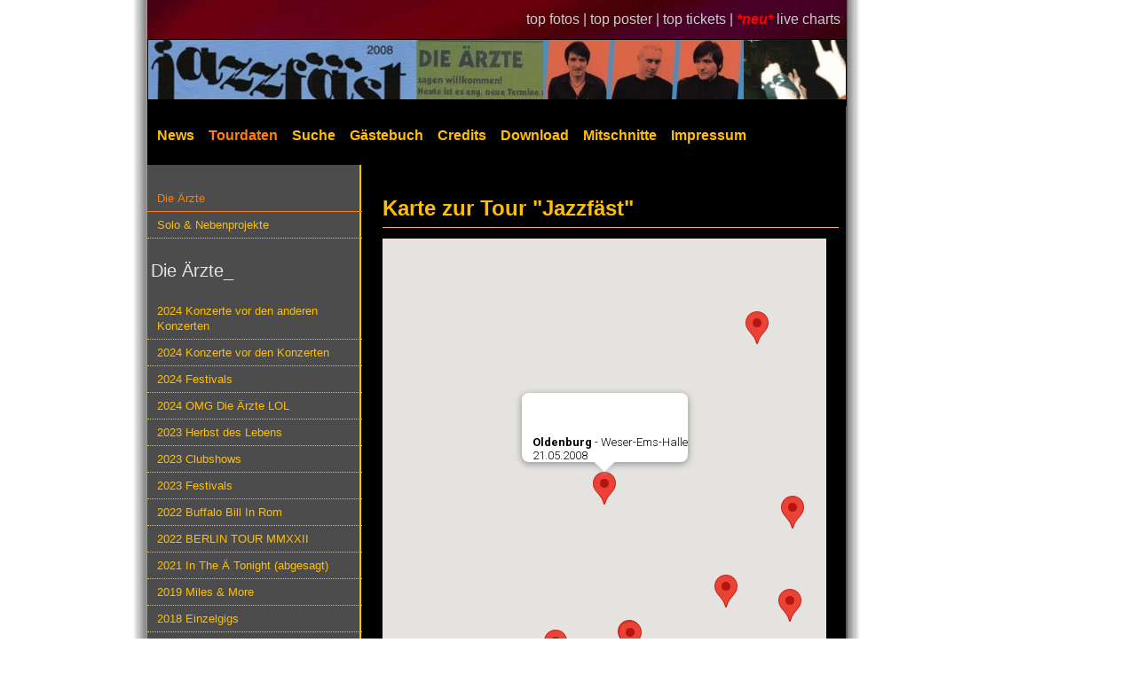

--- FILE ---
content_type: text/html; charset=utf-8
request_url: https://www.tourdatenarchiv.de/maps/72/c/1221
body_size: 8067
content:
<!DOCTYPE html>
<html lang="de">
<head>
    <meta name="description"
          content="Das Die &Auml;rzte Tourdatenarchiv - Alles &uuml;ber die Beste Band der Welt live! Livebilder, Fotos, Tickets, Setlisten und Mitschnitte der Besten Band der Welt!">
    <meta name="keywords" lang="de"
          content="&Auml;rzte, Die &Auml;rzte, Tour, Live, Tourdaten, Tourdatenarchiv, Livebilder, Fotos, Setlist, Setlisten, Bericht, Berichte, Nack unter Kannibalen, Die zu sp&auml;ten, Elke, Deutschrock, Bela, Farin, Rod, Soilent Gr&uuml;n, Urlaub, King Kong, Depp Jonex, Unsichtbar, Zumutbar, racing team, mitschnitt">
    <meta name="revisit-after" content="15 days">
    <meta name="robots" content="index,follow">
    <meta name="Author" content="David Edler">
    <meta name="language" content="de">
    <meta name="theme-color" content="#ff9900">
    <meta http-equiv="Content-Type" content="text/html; charset=utf-8">
    <meta name="viewport" content="width=device-width, initial-scale=1">
    <link rel="SHORTCUT ICON" href="https://www.tourdatenarchiv.de/favicon.ico">
    <link rel="stylesheet" type="text/css" href="https://www.tourdatenarchiv.de/formate-2019.css">
    <link rel="start" title="News" href="https://www.tourdatenarchiv.de/">
    <link rel="search" title="Suche" href="https://www.tourdatenarchiv.de/suche.php">
    <link rel="copyright" title="Impressum" href="https://www.tourdatenarchiv.de/impressum.php">
    <base href="https://www.tourdatenarchiv.de/">



<script>
    function myclick(id) {
        if (window.openwindow) {
            eval(window.openwindow).close();
        }
        window.openwindow = 'infowindow_' + id;
        eval(window.openwindow).open(map, eval('window.marker_' + id));
    }

    function showpolyline() {
        var flightPlanCoordinates = [
            {lat: 55.755825, lng: 37.617298},
{lat: 53.146828, lng: 8.227569},
{lat: 48.99704, lng: 8.376818},
{lat: 48.771561, lng: 14.98511},
{lat: 51.334541, lng: 6.565208},
{lat: 51.960667, lng: 7.626135},
{lat: 51.75631, lng: 14.332868},
{lat: 54.092442, lng: 12.099147},
{lat: 52.375893, lng: 9.73201},
{lat: 54.323292, lng: 10.122765},
{lat: 52.025742, lng: 8.551093},
{lat: 49.24876, lng: 6.985477},
{lat: 49.499897, lng: 5.947437},
{lat: 47.941593, lng: 17.070759},
{lat: 46.686348, lng: 7.863205},
{lat: 51.031433, lng: 9.412724},
{lat: 47.410862, lng: 9.711006},
{lat: 49.898815, lng: 10.902764},
{lat: 51.758572, lng: 12.446952},
{lat: 49.791306, lng: 9.953355},
{lat: 50.339783, lng: 7.590476},
{lat: 48.766739, lng: 11.42265},
{lat: 52.268875, lng: 10.52677},
{lat: 53.539585, lng: 8.580942},
{lat: 52.030228, lng: 8.532471},
{lat: 60.391262, lng: 5.322054},
{lat: 51.050407, lng: 13.737262},
{lat: 51.050407, lng: 13.737262},
{lat: 48.566734, lng: 13.431947},
{lat: 44.965923, lng: -93.240685},
{lat: 49.452103, lng: 11.076665},
{lat: 52.462048, lng: 13.545383},
{lat: 52.462048, lng: 13.545383},
{lat: 52.462048, lng: 13.545383},
{lat: 51.187668, lng: 10.039772},
{lat: 49.380184, lng: 10.186739},
{lat: 50.737431, lng: 7.098207},
{lat: 49.509243, lng: 6.746321},
{lat: 47.497913, lng: 19.040236},
{lat: 50.87846, lng: 11.161321},
{lat: 50.632111, lng: 6.030266},
{lat: 50.075539, lng: 14.4378},
{lat: 47.870903, lng: 12.453738},
{lat: 47.516232, lng: 14.550072},
{lat: 52.965286, lng: 10.55734},
{lat: 51.830357, lng: 7.279413},
{lat: 47.677982, lng: 9.173674},
        ];
        var flightPath = new google.maps.Polyline({
            path: flightPlanCoordinates,
            geodesic: true,
            strokeColor: '#FF0000',
            strokeOpacity: 1.0,
            strokeWeight: 2
        });

        flightPath.setMap(window.map);
    }

    function initMap() {
        var myLatLng = {lat: 52.520, lng: 13.404};

        var map = new google.maps.Map(document.getElementById('map'), {
            zoom: 4,
            center: myLatLng
        });

        window.map = map;

        window.bounds = new google.maps.LatLngBounds();window.infowindow_1247 = new google.maps.InfoWindow({content: '<b>RUS-Moskau</b> - Apelsinclub<br>17.05.2008'});
window.marker_1247 = new google.maps.Marker({position: {lat: 55.755825, lng: 37.617298}, map: map, title: 'RUS-Moskau - Apelsinclub'});
window.marker_1247.addListener('click', function() { if(window.openwindow){ eval(window.openwindow).close(); } window.openwindow='window.infowindow_1247'; window.infowindow_1247.open(map, marker_1247); });

window.bounds.extend(new google.maps.LatLng(55.755825,37.617298));
window.infowindow_1221 = new google.maps.InfoWindow({content: '<b>Oldenburg</b> - Weser-Ems-Halle<br>21.05.2008'});
window.marker_1221 = new google.maps.Marker({position: {lat: 53.146828, lng: 8.227569}, map: map, title: 'Oldenburg - Weser-Ems-Halle'});
window.marker_1221.addListener('click', function() { if(window.openwindow){ eval(window.openwindow).close(); } window.openwindow='window.infowindow_1221'; window.infowindow_1221.open(map, marker_1221); });

window.bounds.extend(new google.maps.LatLng(53.146828,8.227569));
window.infowindow_1222 = new google.maps.InfoWindow({content: '<b>Karlsruhe</b> - Europahalle<br>23.05.2008'});
window.marker_1222 = new google.maps.Marker({position: {lat: 48.99704, lng: 8.376818}, map: map, title: 'Karlsruhe - Europahalle'});
window.marker_1222.addListener('click', function() { if(window.openwindow){ eval(window.openwindow).close(); } window.openwindow='window.infowindow_1222'; window.infowindow_1222.open(map, marker_1222); });

window.bounds.extend(new google.maps.LatLng(48.99704,8.376818));
window.infowindow_1223 = new google.maps.InfoWindow({content: '<b>Schwäbisch Gmünd</b> - &lt;br&gt;&lt;small&gt;Open Air&lt;/small&gt;<br>24.05.2008'});
window.marker_1223 = new google.maps.Marker({position: {lat: 48.771561, lng: 14.98511}, map: map, title: 'Schwäbisch Gmünd - <br><small>Open Air</small>'});
window.marker_1223.addListener('click', function() { if(window.openwindow){ eval(window.openwindow).close(); } window.openwindow='window.infowindow_1223'; window.infowindow_1223.open(map, marker_1223); });

window.bounds.extend(new google.maps.LatLng(48.771561,14.98511));
window.infowindow_1224 = new google.maps.InfoWindow({content: '<b>Krefeld</b> - Königspalast<br>25.05.2008'});
window.marker_1224 = new google.maps.Marker({position: {lat: 51.334541, lng: 6.565208}, map: map, title: 'Krefeld - Königspalast'});
window.marker_1224.addListener('click', function() { if(window.openwindow){ eval(window.openwindow).close(); } window.openwindow='window.infowindow_1224'; window.infowindow_1224.open(map, marker_1224); });

window.bounds.extend(new google.maps.LatLng(51.334541,6.565208));
window.infowindow_1225 = new google.maps.InfoWindow({content: '<b>Münster</b> - Halle Münsterland<br>27.05.2008'});
window.marker_1225 = new google.maps.Marker({position: {lat: 51.960667, lng: 7.626135}, map: map, title: 'Münster - Halle Münsterland'});
window.marker_1225.addListener('click', function() { if(window.openwindow){ eval(window.openwindow).close(); } window.openwindow='window.infowindow_1225'; window.infowindow_1225.open(map, marker_1225); });

window.bounds.extend(new google.maps.LatLng(51.960667,7.626135));
window.infowindow_1226 = new google.maps.InfoWindow({content: '<b>Cottbus</b> - Messehalle<br>28.05.2008'});
window.marker_1226 = new google.maps.Marker({position: {lat: 51.75631, lng: 14.332868}, map: map, title: 'Cottbus - Messehalle'});
window.marker_1226.addListener('click', function() { if(window.openwindow){ eval(window.openwindow).close(); } window.openwindow='window.infowindow_1226'; window.infowindow_1226.open(map, marker_1226); });

window.bounds.extend(new google.maps.LatLng(51.75631,14.332868));
window.infowindow_1227 = new google.maps.InfoWindow({content: '<b>Rostock</b> - Stadthalle<br>04.06.2008'});
window.marker_1227 = new google.maps.Marker({position: {lat: 54.092442, lng: 12.099147}, map: map, title: 'Rostock - Stadthalle'});
window.marker_1227.addListener('click', function() { if(window.openwindow){ eval(window.openwindow).close(); } window.openwindow='window.infowindow_1227'; window.infowindow_1227.open(map, marker_1227); });

window.bounds.extend(new google.maps.LatLng(54.092442,12.099147));
window.infowindow_1228 = new google.maps.InfoWindow({content: '<b>Hannover</b> - TUI Arena<br>05.06.2008'});
window.marker_1228 = new google.maps.Marker({position: {lat: 52.375893, lng: 9.73201}, map: map, title: 'Hannover - TUI Arena'});
window.marker_1228.addListener('click', function() { if(window.openwindow){ eval(window.openwindow).close(); } window.openwindow='window.infowindow_1228'; window.infowindow_1228.open(map, marker_1228); });

window.bounds.extend(new google.maps.LatLng(52.375893,9.73201));
window.infowindow_1229 = new google.maps.InfoWindow({content: '<b>Kiel</b> - Ostseehalle<br>06.06.2008'});
window.marker_1229 = new google.maps.Marker({position: {lat: 54.323292, lng: 10.122765}, map: map, title: 'Kiel - Ostseehalle'});
window.marker_1229.addListener('click', function() { if(window.openwindow){ eval(window.openwindow).close(); } window.openwindow='window.infowindow_1229'; window.infowindow_1229.open(map, marker_1229); });

window.bounds.extend(new google.maps.LatLng(54.323292,10.122765));
window.infowindow_1230 = new google.maps.InfoWindow({content: '<b>Bielefeld</b> - Seidenstickerhalle<br>08.06.2008'});
window.marker_1230 = new google.maps.Marker({position: {lat: 52.025742, lng: 8.551093}, map: map, title: 'Bielefeld - Seidenstickerhalle'});
window.marker_1230.addListener('click', function() { if(window.openwindow){ eval(window.openwindow).close(); } window.openwindow='window.infowindow_1230'; window.infowindow_1230.open(map, marker_1230); });

window.bounds.extend(new google.maps.LatLng(52.025742,8.551093));
window.infowindow_1231 = new google.maps.InfoWindow({content: '<b>Saarbrücken</b> - Saarlandhalle<br>09.06.2008'});
window.marker_1231 = new google.maps.Marker({position: {lat: 49.24876, lng: 6.985477}, map: map, title: 'Saarbrücken - Saarlandhalle'});
window.marker_1231.addListener('click', function() { if(window.openwindow){ eval(window.openwindow).close(); } window.openwindow='window.infowindow_1231'; window.infowindow_1231.open(map, marker_1231); });

window.bounds.extend(new google.maps.LatLng(49.24876,6.985477));
window.infowindow_1232 = new google.maps.InfoWindow({content: '<b>LUX-Esch/Alzette</b> - Rockhal<br>10.06.2008'});
window.marker_1232 = new google.maps.Marker({position: {lat: 49.499897, lng: 5.947437}, map: map, title: 'LUX-Esch/Alzette - Rockhal'});
window.marker_1232.addListener('click', function() { if(window.openwindow){ eval(window.openwindow).close(); } window.openwindow='window.infowindow_1232'; window.infowindow_1232.open(map, marker_1232); });

window.bounds.extend(new google.maps.LatLng(49.499897,5.947437));
window.infowindow_1249 = new google.maps.InfoWindow({content: '<b>A-Nickelsdorf</b> - Pannonia Fields II&lt;br&gt;&lt;small&gt;Novarock Festival 2008&lt;/small&gt;<br>13.06.2008'});
window.marker_1249 = new google.maps.Marker({position: {lat: 47.941593, lng: 17.070759}, map: map, title: 'A-Nickelsdorf - Pannonia Fields II<br><small>Novarock Festival 2008</small>'});
window.marker_1249.addListener('click', function() { if(window.openwindow){ eval(window.openwindow).close(); } window.openwindow='window.infowindow_1249'; window.infowindow_1249.open(map, marker_1249); });

window.bounds.extend(new google.maps.LatLng(47.941593,17.070759));
window.infowindow_1248 = new google.maps.InfoWindow({content: '<b>CH-Interlaken</b> - &lt;br&gt;&lt;small&gt;Greenfield Festival&lt;/small&gt;<br>14.06.2008'});
window.marker_1248 = new google.maps.Marker({position: {lat: 46.686348, lng: 7.863205}, map: map, title: 'CH-Interlaken - <br><small>Greenfield Festival</small>'});
window.marker_1248.addListener('click', function() { if(window.openwindow){ eval(window.openwindow).close(); } window.openwindow='window.infowindow_1248'; window.infowindow_1248.open(map, marker_1248); });

window.bounds.extend(new google.maps.LatLng(46.686348,7.863205));
window.infowindow_1245 = new google.maps.InfoWindow({content: '<b>Homberg</b> - Hessentagarena&lt;br&gt;&lt;small&gt;Hessentag 2008&lt;/small&gt;<br>15.06.2008'});
window.marker_1245 = new google.maps.Marker({position: {lat: 51.031433, lng: 9.412724}, map: map, title: 'Homberg - Hessentagarena<br><small>Hessentag 2008</small>'});
window.marker_1245.addListener('click', function() { if(window.openwindow){ eval(window.openwindow).close(); } window.openwindow='window.infowindow_1245'; window.infowindow_1245.open(map, marker_1245); });

window.bounds.extend(new google.maps.LatLng(51.031433,9.412724));
window.infowindow_1233 = new google.maps.InfoWindow({content: '<b>A-Dornbirn</b> - Messehalle<br>18.06.2008'});
window.marker_1233 = new google.maps.Marker({position: {lat: 47.410862, lng: 9.711006}, map: map, title: 'A-Dornbirn - Messehalle'});
window.marker_1233.addListener('click', function() { if(window.openwindow){ eval(window.openwindow).close(); } window.openwindow='window.infowindow_1233'; window.infowindow_1233.open(map, marker_1233); });

window.bounds.extend(new google.maps.LatLng(47.410862,9.711006));
window.infowindow_1234 = new google.maps.InfoWindow({content: '<b>Bamberg</b> - Jako Arena<br>19.06.2008'});
window.marker_1234 = new google.maps.Marker({position: {lat: 49.898815, lng: 10.902764}, map: map, title: 'Bamberg - Jako Arena'});
window.marker_1234.addListener('click', function() { if(window.openwindow){ eval(window.openwindow).close(); } window.openwindow='window.infowindow_1234'; window.infowindow_1234.open(map, marker_1234); });

window.bounds.extend(new google.maps.LatLng(49.898815,10.902764));
window.infowindow_1235 = new google.maps.InfoWindow({content: '<b>Gräfenhainichen</b> - Ferropolis<br>21.06.2008'});
window.marker_1235 = new google.maps.Marker({position: {lat: 51.758572, lng: 12.446952}, map: map, title: 'Gräfenhainichen - Ferropolis'});
window.marker_1235.addListener('click', function() { if(window.openwindow){ eval(window.openwindow).close(); } window.openwindow='window.infowindow_1235'; window.infowindow_1235.open(map, marker_1235); });

window.bounds.extend(new google.maps.LatLng(51.758572,12.446952));
window.infowindow_1236 = new google.maps.InfoWindow({content: '<b>Würzburg</b> - S. Oliver Arena<br>22.06.2008'});
window.marker_1236 = new google.maps.Marker({position: {lat: 49.791306, lng: 9.953355}, map: map, title: 'Würzburg - S. Oliver Arena'});
window.marker_1236.addListener('click', function() { if(window.openwindow){ eval(window.openwindow).close(); } window.openwindow='window.infowindow_1236'; window.infowindow_1236.open(map, marker_1236); });

window.bounds.extend(new google.maps.LatLng(49.791306,9.953355));
window.infowindow_1250 = new google.maps.InfoWindow({content: '<b>Koblenz</b> - Sporthalle Oberwerth<br>23.06.2008'});
window.marker_1250 = new google.maps.Marker({position: {lat: 50.339783, lng: 7.590476}, map: map, title: 'Koblenz - Sporthalle Oberwerth'});
window.marker_1250.addListener('click', function() { if(window.openwindow){ eval(window.openwindow).close(); } window.openwindow='window.infowindow_1250'; window.infowindow_1250.open(map, marker_1250); });

window.bounds.extend(new google.maps.LatLng(50.339783,7.590476));
window.infowindow_1237 = new google.maps.InfoWindow({content: '<b>Ingolstadt</b> - Saturn Arena<br>24.06.2008'});
window.marker_1237 = new google.maps.Marker({position: {lat: 48.766739, lng: 11.42265}, map: map, title: 'Ingolstadt - Saturn Arena'});
window.marker_1237.addListener('click', function() { if(window.openwindow){ eval(window.openwindow).close(); } window.openwindow='window.infowindow_1237'; window.infowindow_1237.open(map, marker_1237); });

window.bounds.extend(new google.maps.LatLng(48.766739,11.42265));
window.infowindow_1238 = new google.maps.InfoWindow({content: '<b>Braunschweig</b> - Volkswagenarena<br>27.06.2008'});
window.marker_1238 = new google.maps.Marker({position: {lat: 52.268875, lng: 10.52677}, map: map, title: 'Braunschweig - Volkswagenarena'});
window.marker_1238.addListener('click', function() { if(window.openwindow){ eval(window.openwindow).close(); } window.openwindow='window.infowindow_1238'; window.infowindow_1238.open(map, marker_1238); });

window.bounds.extend(new google.maps.LatLng(52.268875,10.52677));
window.infowindow_1239 = new google.maps.InfoWindow({content: '<b>Bremerhaven</b> - Wilhelm Kaisen Platz<br>28.06.2008'});
window.marker_1239 = new google.maps.Marker({position: {lat: 53.539585, lng: 8.580942}, map: map, title: 'Bremerhaven - Wilhelm Kaisen Platz'});
window.marker_1239.addListener('click', function() { if(window.openwindow){ eval(window.openwindow).close(); } window.openwindow='window.infowindow_1239'; window.infowindow_1239.open(map, marker_1239); });

window.bounds.extend(new google.maps.LatLng(53.539585,8.580942));
window.infowindow_1251 = new google.maps.InfoWindow({content: '<b>Bielefeld</b> - Seidensticker Halle<br>30.06.2008'});
window.marker_1251 = new google.maps.Marker({position: {lat: 52.030228, lng: 8.532471}, map: map, title: 'Bielefeld - Seidensticker Halle'});
window.marker_1251.addListener('click', function() { if(window.openwindow){ eval(window.openwindow).close(); } window.openwindow='window.infowindow_1251'; window.infowindow_1251.open(map, marker_1251); });

window.bounds.extend(new google.maps.LatLng(52.030228,8.532471));
window.infowindow_1240 = new google.maps.InfoWindow({content: '<b>Bergen (auf Rügen)</b> - Rugard Bühne<br>01.07.2008'});
window.marker_1240 = new google.maps.Marker({position: {lat: 60.391262, lng: 5.322054}, map: map, title: 'Bergen (auf Rügen) - Rugard Bühne'});
window.marker_1240.addListener('click', function() { if(window.openwindow){ eval(window.openwindow).close(); } window.openwindow='window.infowindow_1240'; window.infowindow_1240.open(map, marker_1240); });

window.bounds.extend(new google.maps.LatLng(60.391262,5.322054));
window.infowindow_1241 = new google.maps.InfoWindow({content: '<b>Dresden</b> - Elbufer<br>04.07.2008'});
window.marker_1241 = new google.maps.Marker({position: {lat: 51.050407, lng: 13.737262}, map: map, title: 'Dresden - Elbufer'});
window.marker_1241.addListener('click', function() { if(window.openwindow){ eval(window.openwindow).close(); } window.openwindow='window.infowindow_1241'; window.infowindow_1241.open(map, marker_1241); });

window.bounds.extend(new google.maps.LatLng(51.050407,13.737262));
window.infowindow_1252 = new google.maps.InfoWindow({content: '<b>Dresden</b> - Elbufer<br>05.07.2008'});
window.marker_1252 = new google.maps.Marker({position: {lat: 51.050407, lng: 13.737262}, map: map, title: 'Dresden - Elbufer'});
window.marker_1252.addListener('click', function() { if(window.openwindow){ eval(window.openwindow).close(); } window.openwindow='window.infowindow_1252'; window.infowindow_1252.open(map, marker_1252); });

window.bounds.extend(new google.maps.LatLng(51.050407,13.737262));
window.infowindow_1242 = new google.maps.InfoWindow({content: '<b>Passau</b> - Dreiländerhalle<br>06.07.2008'});
window.marker_1242 = new google.maps.Marker({position: {lat: 48.566734, lng: 13.431947}, map: map, title: 'Passau - Dreiländerhalle'});
window.marker_1242.addListener('click', function() { if(window.openwindow){ eval(window.openwindow).close(); } window.openwindow='window.infowindow_1242'; window.infowindow_1242.open(map, marker_1242); });

window.bounds.extend(new google.maps.LatLng(48.566734,13.431947));
window.infowindow_1243 = new google.maps.InfoWindow({content: '<b>Augsburg </b> - Schwabenhalle<br>08.07.2008'});
window.marker_1243 = new google.maps.Marker({position: {lat: 44.965923, lng: -93.240685}, map: map, title: 'Augsburg  - Schwabenhalle'});
window.marker_1243.addListener('click', function() { if(window.openwindow){ eval(window.openwindow).close(); } window.openwindow='window.infowindow_1243'; window.infowindow_1243.open(map, marker_1243); });

window.bounds.extend(new google.maps.LatLng(44.965923,-93.240685));
window.infowindow_1244 = new google.maps.InfoWindow({content: '<b>Nürnberg</b> - Arena Nürnberger versicherungen<br>09.07.2008'});
window.marker_1244 = new google.maps.Marker({position: {lat: 49.452103, lng: 11.076665}, map: map, title: 'Nürnberg - Arena Nürnberger versicherungen'});
window.marker_1244.addListener('click', function() { if(window.openwindow){ eval(window.openwindow).close(); } window.openwindow='window.infowindow_1244'; window.infowindow_1244.open(map, marker_1244); });

window.bounds.extend(new google.maps.LatLng(49.452103,11.076665));
window.infowindow_1246 = new google.maps.InfoWindow({content: '<b>Berlin</b> - Kindl-Bühne Wuhlheide<br>11.07.2008'});
window.marker_1246 = new google.maps.Marker({position: {lat: 52.462048, lng: 13.545383}, map: map, title: 'Berlin - Kindl-Bühne Wuhlheide'});
window.marker_1246.addListener('click', function() { if(window.openwindow){ eval(window.openwindow).close(); } window.openwindow='window.infowindow_1246'; window.infowindow_1246.open(map, marker_1246); });

window.bounds.extend(new google.maps.LatLng(52.462048,13.545383));
window.infowindow_1253 = new google.maps.InfoWindow({content: '<b>Berlin</b> - Kindl-Bühne Wuhlheide<br>12.07.2008'});
window.marker_1253 = new google.maps.Marker({position: {lat: 52.462048, lng: 13.545383}, map: map, title: 'Berlin - Kindl-Bühne Wuhlheide'});
window.marker_1253.addListener('click', function() { if(window.openwindow){ eval(window.openwindow).close(); } window.openwindow='window.infowindow_1253'; window.infowindow_1253.open(map, marker_1253); });

window.bounds.extend(new google.maps.LatLng(52.462048,13.545383));
window.infowindow_1283 = new google.maps.InfoWindow({content: '<b>Berlin</b> - Kindl-Bühne Wuhlheide<br>13.07.2008'});
window.marker_1283 = new google.maps.Marker({position: {lat: 52.462048, lng: 13.545383}, map: map, title: 'Berlin - Kindl-Bühne Wuhlheide'});
window.marker_1283.addListener('click', function() { if(window.openwindow){ eval(window.openwindow).close(); } window.openwindow='window.infowindow_1283'; window.infowindow_1283.open(map, marker_1283); });

window.bounds.extend(new google.maps.LatLng(52.462048,13.545383));
window.infowindow_1284 = new google.maps.InfoWindow({content: '<b>Eschwege</b> - Werdchen&lt;br&gt;&lt;small&gt;Open Flair Festival 2008&lt;/small&gt;<br>09.08.2008'});
window.marker_1284 = new google.maps.Marker({position: {lat: 51.187668, lng: 10.039772}, map: map, title: 'Eschwege - Werdchen<br><small>Open Flair Festival 2008</small>'});
window.marker_1284.addListener('click', function() { if(window.openwindow){ eval(window.openwindow).close(); } window.openwindow='window.infowindow_1284'; window.infowindow_1284.open(map, marker_1284); });

window.bounds.extend(new google.maps.LatLng(51.187668,10.039772));
window.infowindow_1254 = new google.maps.InfoWindow({content: '<b>Rothenburg o. d. T.</b> - Eiswiese&lt;br&gt;&lt;small&gt;Taubertal Festival 2008&lt;/small&gt;<br>10.08.2008'});
window.marker_1254 = new google.maps.Marker({position: {lat: 49.380184, lng: 10.186739}, map: map, title: 'Rothenburg o. d. T. - Eiswiese<br><small>Taubertal Festival 2008</small>'});
window.marker_1254.addListener('click', function() { if(window.openwindow){ eval(window.openwindow).close(); } window.openwindow='window.infowindow_1254'; window.infowindow_1254.open(map, marker_1254); });

window.bounds.extend(new google.maps.LatLng(49.380184,10.186739));
window.infowindow_1285 = new google.maps.InfoWindow({content: '<b>Bonn</b> - Museumsplatz<br>12.08.2008'});
window.marker_1285 = new google.maps.Marker({position: {lat: 50.737431, lng: 7.098207}, map: map, title: 'Bonn - Museumsplatz'});
window.marker_1285.addListener('click', function() { if(window.openwindow){ eval(window.openwindow).close(); } window.openwindow='window.infowindow_1285'; window.infowindow_1285.open(map, marker_1285); });

window.bounds.extend(new google.maps.LatLng(50.737431,7.098207));
window.infowindow_1280 = new google.maps.InfoWindow({content: '<b>Losheim</b> - Strandbad<br>13.08.2008'});
window.marker_1280 = new google.maps.Marker({position: {lat: 49.509243, lng: 6.746321}, map: map, title: 'Losheim - Strandbad'});
window.marker_1280.addListener('click', function() { if(window.openwindow){ eval(window.openwindow).close(); } window.openwindow='window.infowindow_1280'; window.infowindow_1280.open(map, marker_1280); });

window.bounds.extend(new google.maps.LatLng(49.509243,6.746321));
window.infowindow_1255 = new google.maps.InfoWindow({content: '<b>H-Budapest</b> - &lt;br&gt;&lt;small&gt;Sziget 2008&lt;/small&gt;<br>15.08.2008'});
window.marker_1255 = new google.maps.Marker({position: {lat: 47.497913, lng: 19.040236}, map: map, title: 'H-Budapest - <br><small>Sziget 2008</small>'});
window.marker_1255.addListener('click', function() { if(window.openwindow){ eval(window.openwindow).close(); } window.openwindow='window.infowindow_1255'; window.infowindow_1255.open(map, marker_1255); });

window.bounds.extend(new google.maps.LatLng(47.497913,19.040236));
window.infowindow_1256 = new google.maps.InfoWindow({content: '<b>Erfurt</b> - Stausee Hohenfelden&lt;br&gt;&lt;small&gt;Highfield Festival 2008&lt;/small&gt;<br>16.08.2008'});
window.marker_1256 = new google.maps.Marker({position: {lat: 50.87846, lng: 11.161321}, map: map, title: 'Erfurt - Stausee Hohenfelden<br><small>Highfield Festival 2008</small>'});
window.marker_1256.addListener('click', function() { if(window.openwindow){ eval(window.openwindow).close(); } window.openwindow='window.infowindow_1256'; window.infowindow_1256.open(map, marker_1256); });

window.bounds.extend(new google.maps.LatLng(50.87846,11.161321));
window.infowindow_1257 = new google.maps.InfoWindow({content: '<b>BE-Eupen</b> - Eupenarena<br>17.08.2008'});
window.marker_1257 = new google.maps.Marker({position: {lat: 50.632111, lng: 6.030266}, map: map, title: 'BE-Eupen - Eupenarena'});
window.marker_1257.addListener('click', function() { if(window.openwindow){ eval(window.openwindow).close(); } window.openwindow='window.infowindow_1257'; window.infowindow_1257.open(map, marker_1257); });

window.bounds.extend(new google.maps.LatLng(50.632111,6.030266));
window.infowindow_1262 = new google.maps.InfoWindow({content: '<b>CZ-Prag</b> - Roxy<br>19.08.2008'});
window.marker_1262 = new google.maps.Marker({position: {lat: 50.075539, lng: 14.4378}, map: map, title: 'CZ-Prag - Roxy'});
window.marker_1262.addListener('click', function() { if(window.openwindow){ eval(window.openwindow).close(); } window.openwindow='window.infowindow_1262'; window.infowindow_1262.open(map, marker_1262); });

window.bounds.extend(new google.maps.LatLng(50.075539,14.4378));
window.infowindow_1258 = new google.maps.InfoWindow({content: '<b>Chiemsee</b> - &lt;br&gt;&lt;small&gt;Open Air&lt;/small&gt;<br>20.08.2008'});
window.marker_1258 = new google.maps.Marker({position: {lat: 47.870903, lng: 12.453738}, map: map, title: 'Chiemsee - <br><small>Open Air</small>'});
window.marker_1258.addListener('click', function() { if(window.openwindow){ eval(window.openwindow).close(); } window.openwindow='window.infowindow_1258'; window.infowindow_1258.open(map, marker_1258); });

window.bounds.extend(new google.maps.LatLng(47.870903,12.453738));
window.infowindow_1286 = new google.maps.InfoWindow({content: '<b>A-Klam</b> - Burg Clam<br>21.08.2008'});
window.marker_1286 = new google.maps.Marker({position: {lat: 47.516232, lng: 14.550072}, map: map, title: 'A-Klam - Burg Clam'});
window.marker_1286.addListener('click', function() { if(window.openwindow){ eval(window.openwindow).close(); } window.openwindow='window.infowindow_1286'; window.infowindow_1286.open(map, marker_1286); });

window.bounds.extend(new google.maps.LatLng(47.516232,14.550072));
window.infowindow_1259 = new google.maps.InfoWindow({content: '<b>Uelzen</b> - Albrecht-Thaer-Platz<br>23.08.2008'});
window.marker_1259 = new google.maps.Marker({position: {lat: 52.965286, lng: 10.55734}, map: map, title: 'Uelzen - Albrecht-Thaer-Platz'});
window.marker_1259.addListener('click', function() { if(window.openwindow){ eval(window.openwindow).close(); } window.openwindow='window.infowindow_1259'; window.infowindow_1259.open(map, marker_1259); });

window.bounds.extend(new google.maps.LatLng(52.965286,10.55734));
window.infowindow_1260 = new google.maps.InfoWindow({content: '<b>Dülmen</b> - &lt;br&gt;&lt;small&gt;Area4 Festival 2008&lt;/small&gt;<br>29.08.2008'});
window.marker_1260 = new google.maps.Marker({position: {lat: 51.830357, lng: 7.279413}, map: map, title: 'Dülmen - <br><small>Area4 Festival 2008</small>'});
window.marker_1260.addListener('click', function() { if(window.openwindow){ eval(window.openwindow).close(); } window.openwindow='window.infowindow_1260'; window.infowindow_1260.open(map, marker_1260); });

window.bounds.extend(new google.maps.LatLng(51.830357,7.279413));
window.infowindow_1261 = new google.maps.InfoWindow({content: '<b>Konstanz</b> - &lt;br&gt;&lt;small&gt;Rock am See 2008&lt;/small&gt;<br>30.08.2008'});
window.marker_1261 = new google.maps.Marker({position: {lat: 47.677982, lng: 9.173674}, map: map, title: 'Konstanz - <br><small>Rock am See 2008</small>'});
window.marker_1261.addListener('click', function() { if(window.openwindow){ eval(window.openwindow).close(); } window.openwindow='window.infowindow_1261'; window.infowindow_1261.open(map, marker_1261); });

window.bounds.extend(new google.maps.LatLng(47.677982,9.173674));

        myclick(1221)
map.setZoom(7);
map.setCenter(window.marker_1221.getPosition());    }
</script>
<script async defer
        src="https://maps.googleapis.com/maps/api/js?key=AIzaSyBGAZGK9NRF3aOzRLcyMYtmWaJGDkIdZCY&callback=initMap">
</script>

<style type="text/css">
    .tooltip {
        color: #000;
        background-color: #fff;
        font-weight: bold;
        border: 2px #006699 solid;
    }
</style>
<link rel="canonical" href="https://www.tourdatenarchiv.de/maps/72/">
<title>Karte zur "Jazzfäst" Tour von Die Ärzte im Jahr 2008</title>
</head>
<body onunload="GUnload()">

<div id="bigRap">
    <a id="top"></a>
    <div id="links">
    <a href="./toppics/">top fotos | </a><a
            href="./topposter/">top poster | </a><a href="./topticket/">top tickets | </a><em
            style="font-weight:bold; color:#ff0000">*neu*</em>
    <a href="./live_charts/">live charts</a>
</div>

<table style="border-collapse: collapse" class="TopMenu">
    <tr>
        <td colspan="8" style="background: #000000">
            <a href="/" class="bild"><img src="buttons/header72.jpg" width="786" height="67" alt="zur Startseite"></a>
        </td>
    </tr>
    <tr>
        <td class="hmenu">
            <a href="/"  style="padding-left:10px;">
                News</a>
        </td>

        <td class="hmenu">
            <a href="tourauswahl/" class=selected>
                Tourdaten</a>
        </td>

        <td class="hmenu">
            <a href="suche/" >
                Suche</a>
        </td>

        <td class="hmenu">
            <a href="gaestebuch/" >
                G&auml;stebuch</a>
        </td>

        <td class="hmenu">
            <a href="credits/" >
                Credits</a>
        </td>

        <td class="hmenu">
            <a href="download/" >
                Download</a>
        </td>

        <td class="hmenu">
            <a href="mitschnittliste/" >
                Mitschnitte</a>
        </td>

        <td class="hmenu">
            <a href="impressum/" >
                Impressum</a>
        </td>
    </tr>
</table>
    
<div id="bigMenu">
    <div id="column1">
        <div class="menu">
            <ul>
                <li class=selected><a href="tourauswahl/100/">Die &Auml;rzte</a></li>
                <li ><a href="tourauswahl/26/">Solo & Nebenprojekte</a></li>
            </ul>
        </div>
        <div class="menu">
            <h2>&nbsp;Die &Auml;rzte_</h2>            <ul><li ><a href="tour/86/Konzerte-vor-den-anderen-Konzerten/" class=mainmenu>2024 Konzerte vor den anderen Konzerten</a></li>
<li ><a href="tour/85/Konzerte-vor-den-Konzerten/" class=mainmenu>2024 Konzerte vor den Konzerten</a></li>
<li ><a href="tour/84/Festivals/" class=mainmenu>2024 Festivals</a></li>
<li ><a href="tour/83/OMG-Die-rzte-LOL/" class=mainmenu>2024 OMG Die Ärzte LOL</a></li>
<li ><a href="tour/82/Herbst-des-Lebens/" class=mainmenu>2023 Herbst des Lebens</a></li>
<li ><a href="tour/81/Clubshows/" class=mainmenu>2023 Clubshows</a></li>
<li ><a href="tour/80/Festivals/" class=mainmenu>2023 Festivals</a></li>
<li ><a href="tour/79/Buffalo-Bill-In-Rom/" class=mainmenu>2022 Buffalo Bill In Rom</a></li>
<li ><a href="tour/78/BERLIN-TOUR-MMXXII/" class=mainmenu>2022 BERLIN TOUR MMXXII</a></li>
<li ><a href="tour/77/In-The-Tonight-abgesagt-/" class=mainmenu>2021 In The Ä Tonight (abgesagt)</a></li>
<li ><a href="tour/75/Miles-More/" class=mainmenu>2019 Miles & More</a></li>
<li ><a href="tour/7845/Einzelgigs/" class=mainmenu>2018 Einzelgigs</a></li>
<li ><a href="tour/555/Festivals/" class=mainmenu>2016 Festivals</a></li>
<li ><a href="tour/4521/Die-rzte-ungeplant/" class=mainmenu>2013 Die Ärzte ungeplant</a></li>
<li ><a href="tour/1236/Festivals/" class=mainmenu>2013 Festivals</a></li>
<li ><a href="tour/1235/-rztivals/" class=mainmenu>2013 Ärztivals</a></li>
<li ><a href="tour/1234/Das-Comeback-ist-noch-nicht-vorbei-/" class=mainmenu>2013 Das Comeback ist noch nicht vorbei!</a></li>
<li ><a href="tour/200/Das-Comeback/" class=mainmenu>2012 Das Comeback</a></li>
<li ><a href="tour/160/Das-ENDE-ist-noch-nicht-vorbei/" class=mainmenu>2012 Das ENDE ist noch nicht vorbei</a></li>
<li ><a href="tour/150/Einzelgigs/" class=mainmenu>2011 Einzelgigs</a></li>
<li ><a href="tour/140/Laternen-Joe/" class=mainmenu>2011 Laternen-Joe</a></li>
<li ><a href="tour/73/Einzelgigs/" class=mainmenu>2009 Einzelgigs</a></li>
<li class="selected"><a href="tour/72/Jazzf-st/" class=mainmenu>2008 Jazzfäst</a></li>
<li ><a href="tour/71/Es-wird-eng/" class=mainmenu>2007/ 08 Es wird eng</a></li>
<li ><a href="tour/70/Festivals/" class=mainmenu>2007 Festivals</a></li>
<li ><a href="tour/65/Einzelgigs/" class=mainmenu>2006 Einzelgigs</a></li>
<li ><a href="tour/64/Festivals/" class=mainmenu>2005 Festivals</a></li>
<li ><a href="tour/69/Berlin-Wuhlheide/" class=mainmenu>2004 Berlin Wuhlheide</a></li>
<li ><a href="tour/63/Los-Gringos-calientes-de-Berlin/" class=mainmenu>2004 Los Gringos calientes de Berlin</a></li>
<li ><a href="tour/62/Unrockstar/" class=mainmenu>2004 Unrockstar</a></li>
<li ><a href="tour/68/Terremoto-Festival/" class=mainmenu>2003 Terremoto Festival</a></li>
<li ><a href="tour/61/Jenseits-der-Grenze-des-Zumutbaren/" class=mainmenu>2003 Jenseits der Grenze des Zumutbaren</a></li>
<li ><a href="tour/60/Nackt-unter-Kannibalen/" class=mainmenu>2003 Nackt unter Kannibalen</a></li>
<li ><a href="tour/59/Einzelgigs/" class=mainmenu>2002 Einzelgigs</a></li>
<li ><a href="tour/58/Garlic-Boys-Die-rzte-Coupling/" class=mainmenu>2002 Garlic Boys & Die Ärzte Coupling</a></li>
<li ><a href="tour/57/Lesetour/" class=mainmenu>2001 Lesetour</a></li>
<li ><a href="tour/56/Sommer-nur-f-r-mich/" class=mainmenu>2001 Sommer nur für mich</a></li>
<li ><a href="tour/55/Rauf-auf-die-B-hne-Unsichtbarer-/" class=mainmenu>2001 Rauf auf die Bühne, Unsichtbarer!</a></li>
<li ><a href="tour/67/Einzelgigs/" class=mainmenu>2000 Einzelgigs</a></li>
<li ><a href="tour/54/Hard-Pop-Days/" class=mainmenu>2000 Hard Pop Days</a></li>
<li ><a href="tour/53/Die-Zu-Sp-ten/" class=mainmenu>2000 Die Zu Späten</a></li>
<li ><a href="tour/52/Vans-Warped-Tour/" class=mainmenu>1999 Vans Warped Tour</a></li>
<li ><a href="tour/51/Attacke-Royal/" class=mainmenu>1998 Attacke Royal</a></li>
<li ><a href="tour/50/Paul/" class=mainmenu>1998 Paul</a></li>
<li ><a href="tour/66/Einzelgigs/" class=mainmenu>1997 Einzelgigs</a></li>
<li ><a href="tour/49/-/" class=mainmenu>1997 Ä</a></li>
<li ><a href="tour/48/KISS-Support/" class=mainmenu>1996 KISS Support</a></li>
<li ><a href="tour/47/Voodoo-Lounge/" class=mainmenu>1996 Voodoo Lounge</a></li>
<li ><a href="tour/41/Einzelgigs/" class=mainmenu>1996 Einzelgigs</a></li>
<li ><a href="tour/46/Eine-Frage-der-Ehre/" class=mainmenu>1995 Eine Frage der Ehre</a></li>
<li ><a href="tour/44/Geheimtour/" class=mainmenu>1995 Geheimtour</a></li>
<li ><a href="tour/45/Tour-Tour/" class=mainmenu>1994 Tour-Tour</a></li>
<li ><a href="tour/43/S-mmer-der-Libe/" class=mainmenu>1994 Sömmer der Libe</a></li>
<li ><a href="tour/42/Plugged/" class=mainmenu>1993 Plugged</a></li>
<li ><a href="tour/25/Einzelgigs/" class=mainmenu>1988 Einzelgigs</a></li>
<li ><a href="tour/20/Die-beste-Band-der-Welt-/" class=mainmenu>1988 Die beste Band der Welt!</a></li>
<li ><a href="tour/24/Einzelgigs/" class=mainmenu>1987 Einzelgigs</a></li>
<li ><a href="tour/19/-rzte-rzte-rzte-/" class=mainmenu>1987 Ärzte! Ärzte! Ärzte!</a></li>
<li ><a href="tour/18/Endlich-Die-rzte/" class=mainmenu>1987 Endlich! Die Ärzte</a></li>
<li ><a href="tour/23/Einzelgigs/" class=mainmenu>1986 Einzelgigs</a></li>
<li ><a href="tour/17/Boys-Want-Fun-/" class=mainmenu>1986 Boys Want Fun!</a></li>
<li ><a href="tour/16/Die-rzte-kommen-/" class=mainmenu>1986 Die Ärzte kommen!</a></li>
<li ><a href="tour/22/Einzelgigs/" class=mainmenu>1985 Einzelgigs</a></li>
<li ><a href="tour/15/Debil/" class=mainmenu>1985 Debil</a></li>
<li ><a href="tour/21/Einzelgigs/" class=mainmenu>1984 Einzelgigs</a></li>
<li ><a href="tour/14/Uns-gehts-prima/" class=mainmenu>1984 Uns gehts prima</a></li>
<li ><a href="tour/13/Einzelgigs/" class=mainmenu>1983 Einzelgigs</a></li>
<li ><a href="tour/12/Einzelgigs/" class=mainmenu>1982 Einzelgigs</a></li>
            </ul>
        </div>
        <div class="sidebaritem">
    <h2><label for="sidebar-suche">
    fotosuche
    </label></h2>

    <FORM ACTION="suche/" METHOD=POST>

        <input type="hidden" name="group1" value="fotos" class="check">
        &nbsp;<INPUT id="sidebar-suche" NAME="ort_suche" type="text" size="12" value="Deine Stadt?" class="Eingabe"
                     onBlur="if (this.value=='') {this.value='Deine Stadt?';};"
                     onFocus="if (this.value==this.defaultValue) {this.value='';}">
        &nbsp;<INPUT TYPE="submit" value="go" class="Button" style="width:25px">
    </form>
</div>
<div class="sidebaritem">
    <h2>frankfurt/main 2007</h2>


    <a href="foto/71/20/03/" class="bild">
        <img src="fotos/eng07/cache/eng07-f20-03.jpg" alt="Foto vom 03.12.2007">
    </a>
    <br>
    <a href="foto/71/20/03/" class=mainmenu>Foto vom 03.12.2007</a>
</div>
<div class="sidebaritem">
    <h2>&nbsp;allgemeines_</h2>
    <ul>
        <li>3006 Bilder</li>
        <li>1801 Konzerte</li>
        <li>1092 Setlisten</li>
        <li>561 Tickets</li>
        <li>294 Poster</li>
        <li>47 Berichte</li>
    </ul>
</div>
    </div>


    <div id="bigContent">

        <h1>Karte zur Tour "Jazzfäst"</h1>


        <div id="map" style="width: 500px; height: 600px"></div>

        <br><br><a href="mapsbig/72/" target="_blank">Vollbild Ansicht</a> (neues Fenster)
        <br><br><a href="javascript:showpolyline();">Tourverlauf anzeigen</a>

        <h1>Die St&auml;dte</h1>
        <table width="100%">
            <tr>
                <td valign=\"top\">
                    <ul>
                        <li><a href="javascript:myclick(1247)">RUS-Moskau, Apelsinclub</a></li><li><a href="javascript:myclick(1221)">Oldenburg, Weser-Ems-Halle</a></li><li><a href="javascript:myclick(1222)">Karlsruhe, Europahalle</a></li><li><a href="javascript:myclick(1223)">Schwäbisch Gmünd, <br><small>Open Air</small></a></li><li><a href="javascript:myclick(1224)">Krefeld, Königspalast</a></li><li><a href="javascript:myclick(1225)">Münster, Halle Münsterland</a></li><li><a href="javascript:myclick(1226)">Cottbus, Messehalle</a></li><li><a href="javascript:myclick(1227)">Rostock, Stadthalle</a></li><li><a href="javascript:myclick(1228)">Hannover, TUI Arena</a></li><li><a href="javascript:myclick(1229)">Kiel, Ostseehalle</a></li><li><a href="javascript:myclick(1230)">Bielefeld, Seidenstickerhalle</a></li><li><a href="javascript:myclick(1231)">Saarbrücken, Saarlandhalle</a></li><li><a href="javascript:myclick(1232)">LUX-Esch/Alzette, Rockhal</a></li><li><a href="javascript:myclick(1249)">A-Nickelsdorf, Pannonia Fields II<br><small>Novarock Festival 2008</small></a></li><li><a href="javascript:myclick(1248)">CH-Interlaken, <br><small>Greenfield Festival</small></a></li><li><a href="javascript:myclick(1245)">Homberg, Hessentagarena<br><small>Hessentag 2008</small></a></li><li><a href="javascript:myclick(1233)">A-Dornbirn, Messehalle</a></li><li><a href="javascript:myclick(1234)">Bamberg, Jako Arena</a></li><li><a href="javascript:myclick(1235)">Gräfenhainichen, Ferropolis</a></li><li><a href="javascript:myclick(1236)">Würzburg, S. Oliver Arena</a></li><li><a href="javascript:myclick(1250)">Koblenz, Sporthalle Oberwerth</a></li><li><a href="javascript:myclick(1237)">Ingolstadt, Saturn Arena</a></li><li><a href="javascript:myclick(1238)">Braunschweig, Volkswagenarena</a></li><li><a href="javascript:myclick(1239)">Bremerhaven, Wilhelm Kaisen Platz</a></li><li><a href="javascript:myclick(1251)">Bielefeld, Seidensticker Halle</a></li><li><a href="javascript:myclick(1240)">Bergen (auf Rügen), Rugard Bühne</a></li><li><a href="javascript:myclick(1241)">Dresden, Elbufer</a></li><li><a href="javascript:myclick(1242)">Passau, Dreiländerhalle</a></li><li><a href="javascript:myclick(1243)">Augsburg , Schwabenhalle</a></li><li><a href="javascript:myclick(1244)">Nürnberg, Arena Nürnberger versicherungen</a></li><li><a href="javascript:myclick(1246)">Berlin, Kindl-Bühne Wuhlheide</a></li><li><a href="javascript:myclick(1284)">Eschwege, Werdchen<br><small>Open Flair Festival 2008</small></a></li><li><a href="javascript:myclick(1254)">Rothenburg o. d. T., Eiswiese<br><small>Taubertal Festival 2008</small></a></li><li><a href="javascript:myclick(1285)">Bonn, Museumsplatz</a></li><li><a href="javascript:myclick(1280)">Losheim, Strandbad</a></li><li><a href="javascript:myclick(1255)">H-Budapest, <br><small>Sziget 2008</small></a></li><li><a href="javascript:myclick(1256)">Erfurt, Stausee Hohenfelden<br><small>Highfield Festival 2008</small></a></li><li><a href="javascript:myclick(1257)">BE-Eupen, Eupenarena</a></li><li><a href="javascript:myclick(1262)">CZ-Prag, Roxy</a></li><li><a href="javascript:myclick(1258)">Chiemsee, <br><small>Open Air</small></a></li><li><a href="javascript:myclick(1286)">A-Klam, Burg Clam</a></li><li><a href="javascript:myclick(1259)">Uelzen, Albrecht-Thaer-Platz</a></li><li><a href="javascript:myclick(1260)">Dülmen, <br><small>Area4 Festival 2008</small></a></li><li><a href="javascript:myclick(1261)">Konstanz, <br><small>Rock am See 2008</small></a></li>                    </ul>
                </td>
            </tr>
        </table>
        <p><a href="tour/72/">zur Tour</a>
    </div>

    <div id="bigFooter">
        <a href="http://www.tourdatenarchiv.de">zur&uuml;ck</a>
    <a href="kontakt/">kontakt</a>
    <a href="/" target="_top">news</a>
    <a href="https://www.bademeister.com" target="_top">die&nbsp;&auml;rzte&nbsp;offiziell</a>
    <a href="/maps/72/c/1221#top">top</a>
    <br><br>
    <b>Farin: Da brat mir einer nen Storch und die Beine recht knusprig</b>
</div>

</div>
</div>

</body>
</html>
